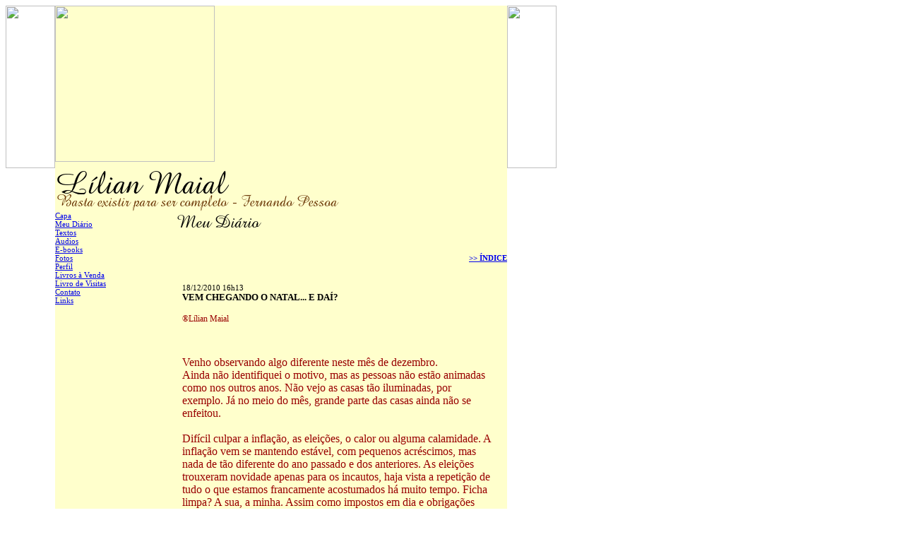

--- FILE ---
content_type: text/html; charset=UTF-8
request_url: https://lilianmaial.com/blog.php/details.asp?pag=9&JobId=1966%2527%255B0%255D
body_size: 12631
content:
<!DOCTYPE html PUBLIC "-//W3C//DTD XHTML 1.0 Transitional//EN" "http://www.w3.org/TR/xhtml1/DTD/xhtml1-transitional.dtd">
<html xmlns="http://www.w3.org/1999/xhtml">
<head>
<title>Lílian Maial</title>
<meta name="robots" content="noarchive" />
<script type="text/javascript" src="/scripts/licenseman.js"></script>
<meta http-equiv="Content-Type" content="text/html; charset=utf-8" />
<link href="/comum.css?b1bac679b6" rel="stylesheet" type="text/css" />
<link href="/temas/28/estilo.css?3" rel="stylesheet" type="text/css" />
<script src="/scripts/popup.js" type="text/javascript"></script>
</head>

<body>

<table id="geral" border="0" cellpadding="0" cellspacing="0">
  <tr>
    <td width="50" valign="top" style="background:url(/temas/28/imagens/7.jpg)"><img src="/temas/28/imagens/1.jpg" width="70" height="230" /></td>
    <td width="640" valign="top" bgcolor="#FFFFCC">
      <img id="flor" src="/temas/28/imagens/girassol.jpg" width="226" height="221" />
      <div id="bordacima">&nbsp;</div>
      <h1><img class="seimtx transparent" src="/i/3111/OjNkCt0hNK5xpEM4XM47DQ.png" alt="Lílian Maial" style="border:0; width:251px; height:34px"  /></h1>
      <h2><img class="seimtx transparent" src="/i/3111/-zTbruwwXtGBf0_5QVJTKg.png" alt="Basta existir para ser completo - Fernando Pessoa" style="border:0; width:406px; height:24px"  /></h2>
      <table width="640"  border="0" cellspacing="0" cellpadding="0">
        <tr valign="top">
          <td width="170">
          	<div id="menu">
        		              		<div class="menu-item"><a href="/">Capa</a></div>
        		              		<div class="menu-item"><a href="/blog.php">Meu Diário</a></div>
        		              		<div class="menu-item"><a href="/publicacoes.php">Textos</a></div>
        		              		<div class="menu-item"><a href="/audios.php">Áudios</a></div>
        		              		<div class="menu-item"><a href="/ebooks.php">E-books</a></div>
        		              		<div class="menu-item"><a href="/albuns.php">Fotos</a></div>
        		              		<div class="menu-item"><a href="/perfil.php">Perfil</a></div>
        		              		<div class="menu-item"><a href="/livros.php">Livros à Venda</a></div>
        		              		<div class="menu-item"><a href="/livrovisitas.php">Livro de Visitas</a></div>
        		              		<div class="menu-item"><a href="/contato.php">Contato</a></div>
        		              		<div class="menu-item"><a href="/links.php">Links</a></div>
        		            </div>
            
          </td>
          <td>
          	<div id="secao"><img class="seimtx transparent" src="/i/3111/qnjJHNa2jKtVoFjSQ_Kyxg.png" alt="Meu Diário" style="border:0; width:126px; height:30px"  /></div>
			<div id="conteudo"><div id="bloglnkindice"><a href="blog_indice.php"> &gt;&gt; ÍNDICE</a></div>

<script type="text/javascript" src="//rl.art.br/scripts/Counter.js"></script>


	<div id="blk1">

	
	<div class="blogvisbloco">
		<div class="blogvisdata">18/12/2010 16h13</div>
		<div class="content-title blogvistitulo">VEM CHEGANDO O NATAL...   E DAÍ?</div>
		<div class="blogvistexto"><span style="color: #990000"><font face="Calibri">&reg;L&iacute;lian Maial<br />
<br />
</font><br />
&nbsp;<br />
<span style="font-size: 16px"><font face="Calibri">Venho observando algo diferente neste m&ecirc;s de dezembro. <br />
Ainda n&atilde;o identifiquei o motivo, mas as pessoas n&atilde;o est&atilde;o animadas como nos outros anos. N&atilde;o vejo as casas t&atilde;o iluminadas, por exemplo. J&aacute; no meio do m&ecirc;s, grande parte das casas ainda n&atilde;o se enfeitou. <br />
</font><br />
<font face="Calibri">Dif&iacute;cil culpar a infla&ccedil;&atilde;o, as elei&ccedil;&otilde;es, o calor ou alguma calamidade. A infla&ccedil;&atilde;o vem se mantendo est&aacute;vel, com pequenos acr&eacute;scimos, mas nada de t&atilde;o diferente do ano passado e dos anteriores. As elei&ccedil;&otilde;es trouxeram novidade apenas para os incautos, haja vista a repeti&ccedil;&atilde;o de tudo o que estamos francamente acostumados h&aacute; muito tempo. Ficha limpa? A sua, a minha. Assim como impostos em dia e obriga&ccedil;&otilde;es civis. N&atilde;o, n&atilde;o &eacute; isso! O calor, por sua vez, est&aacute; at&eacute; mais brando que em anos anteriores. E nenhuma calamidade assolou o carioca. <br />
</font><br />
<font face="Calibri">Ent&atilde;o qual a raz&atilde;o desse aparente descaso (ou seria cansa&ccedil;o?) que tomou conta das pessoas neste m&ecirc;s? Inexplic&aacute;vel. <br />
</font><br />
<font face="Calibri">Seria saudade do Presidente Lula, que est&aacute; deixando o cargo? Seria precau&ccedil;&atilde;o com a assun&ccedil;&atilde;o da Presidenta Dilma? <br />
<br />
Ou seria a constata&ccedil;&atilde;o da impunidade dos grandes e verdadeiros criminosos? Talvez os aumentos dos pol&iacute;ticos na calada da noite, sem que houvesse o mesmo para as profiss&otilde;es fundamentais para os servi&ccedil;os p&uacute;blicos? <br />
<br />
Quem sabe a descoberta que v&aacute;rios dos comandantes do pa&iacute;s estariam interessados apenas em se locupletar, deixando as reivindica&ccedil;&otilde;es do povo &agrave; deriva?<br />
</font><br />
<font face="Calibri">N&atilde;o tenho as respostas, mas percebo que tudo isso junto vai trazendo uma letargia, que se manifesta na falta de &acirc;nimo para comemorar uma data que deveria simbolizar o renascimento, a esperan&ccedil;a e os princ&iacute;pios &eacute;ticos e morais mais elevados.<br />
</font><br />
<font face="Calibri">Mas como falar de princ&iacute;pios &eacute;ticos e morais no pa&iacute;s dos que <i>&ldquo;gostam de levar vantagem em tudo?&rdquo; <br />
</i></font><br />
<font face="Calibri">Como falar em irmandade numa popula&ccedil;&atilde;o castigada por impostos e taxa&ccedil;&otilde;es que impedem um m&iacute;nimo de lazer e dignidade?<br />
</font><br />
<font face="Calibri">Imposs&iacute;vel se estimular fraternidade em quem n&atilde;o tem futuro.<br />
</font><br />
<font face="Calibri">Ainda n&atilde;o sei as respostas, por&eacute;m, a sensa&ccedil;&atilde;o me incomoda profundamente, pois traz &agrave; tona os sentimentos de perda, de fracasso e de saudade de um passado n&atilde;o t&atilde;o distante, mas que n&atilde;o retornar&aacute;.<br />
</font><br />
<font face="Calibri">Por isso, acabei de montar a minha &aacute;rvore bem colorida e iluminada, enfeitei minha casa com o esp&iacute;rito de amor daquele menino milenar, e separei ingredientes fundamentais para a minha ceia, como: carinho, esperan&ccedil;a, amor, lembran&ccedil;as, alegria, sorrisos e poesia!<br />
</font><br />
<font face="Calibri">FELIZ NATAL!</font><br />
&nbsp;<br />
<font face="Calibri">***********</font><br />
</span></span></div>
		<br />
		<div class="blogviscoment">Publicado por <strong>Lílian Maial</strong> em 18/12/2010 às 16h13</div>

				<div class="blklicenca"><!--Creative Commons License--><div class="cc-license"><a rel="license" target="_blank" href="http://creativecommons.org/licenses/by-nc-nd/2.5/br/"><img alt="Licença Creative Commons" width="88" height="31" src="//rl.art.br/imagens/creative-commons/by-nc-nd.png"><span class="cc-license-txt">Esta obra est&aacute; licenciada com uma Licen&ccedil;a Creative Commons. Voc&ecirc; pode copiar, distribuir, exibir, executar, desde que seja dado cr&eacute;dito ao autor original<i>(cite o nome do autor e o link para o site &amp;quot;www.lilianmaial.com&amp;quot;)</i>. Voc&ecirc; n&atilde;o pode fazer uso comercial desta obra. Voc&ecirc; n&atilde;o pode criar obras derivadas.</span></a></div><!--/Creative Commons License--></div>
		
		<div id="share-buttons"><div class="share-buttons-wrapper"><div class="share-button-wrapper"><div class="fb-share-button"
     data-href="/blog.php?idb=25843"     data-type="button_count"></div>
</div><div class="share-button-wrapper"><a href="https://twitter.com/share" class="twitter-share-button" data-lang="pt"
     data-count="horizontal"      data-url="https://lilianmaial.com/blog.php?idb=25843" ></a></div><div class="share-button-wrapper"><a class="share-button share-button-whatsapp" target="_blank" rel="nofollow" href="https://api.whatsapp.com/send?text=https%3A%2F%2Flilianmaial.com%2Fblog.php%3Fidb%3D25843">
    <img src="/imagens/whatsapp.svg">
    <span class="label">Compartilhar</span>
</a></div><div class="share-button-wrapper"><a class="share-button share-button-email" href="javascript:popup('/indicar/indicar.php?ref=blog&idref=25843',400,430)">
    <img src="/imagens/email.svg">
    <span class="label">E-mail</span>
</a></div></div></div>

				<div class="lnkcomente">
			<a href="#" onclick="popup('/comentarios.php?subjectType=2&subjectId=25843', 480, 400, 1); return false;">Comentar / Ver comentários</a>
		</div>
		
	</div>

	<div class=divisor>&nbsp;</div>
	<script type="text/javascript">RL.Counter.count('blog',25843)</script>

	</div>


	<div id="blk2">

	
	<div class="blogvisbloco">
		<div class="blogvisdata">11/11/2010 21h15</div>
		<div class="content-title blogvistitulo">ESTAMOS ENVELHECENDO</div>
		<div class="blogvistexto"><span style="color: #333399"><span style="font-family: Franklin Gothic Medium"><span gothic="" franklin="">&reg;L&iacute;lian Maial<br />
&nbsp;<br />
&nbsp;<br />
</span><span><span gothic="" franklin="">Fa&ccedil;o parte de um grupo de amigas dos tempos de col&eacute;gio, que celebrou um reencontro depois de muitos anos sem not&iacute;cias umas das outras. Trocamos e-mails, opini&otilde;es, experi&ecirc;ncias e afetos. Rola um carinho muito grande e, eventualmente, quando entra alguma nova/antiga amiga, h&aacute; toda uma expectativa quanto ao primeiro encontro nesse reencontro.<br />
<br />
Hoje, uma delas &ndash; que curiosamente faz anivers&aacute;rio &ndash; colocou, em resposta &agrave;s felicita&ccedil;&otilde;es pela passagem do natal&iacute;cio, uma observa&ccedil;&atilde;o que me deixou pensativa, uma vez que estamos todas na mesma faixa et&aacute;ria e, por conseguinte, amealhando as mesmas alegrias e afli&ccedil;&otilde;es. Ela estava receosa de nos decepcionar, num pr&oacute;ximo encontro, e comentou que, embora tivesse vivido em diferentes lugares, alguns bem ex&oacute;ticos, e&nbsp;tido a coragem de deixar um bom emprego para se aventurar novamente na vida acad&ecirc;mica, estava&nbsp;evidente que j&aacute; estava &ldquo;passadinha&rdquo; para um bom emprego quando a&nbsp;aventura terminasse. Comentou da inseguran&ccedil;a e do&nbsp;medo de n&atilde;o vir a ter uma vida que valesse a pena ser vivida.<br />
<br />
Naturalmente, diante de um relato t&atilde;o pungente, choveram mensagens de otimismo, de incentivo e de conforto. Fiquei martelando uma id&eacute;ia: existe alguma vida que n&atilde;o valha a pena ser vivida?<br />
<br />
Pesquei umas cita&ccedil;&otilde;es sobre o envelhecimento, mas houve uma frase, em especial, que me mostrou algo que sempre soube<i>: t</i><strong><i><span>udo, ent&atilde;o, vai depender dos poemas que est&atilde;o guardados na alma.</span></i></strong>Tratava-se da men&ccedil;&atilde;o do evangelista Jo&atilde;o<i>: &ldquo;... e o Poema se faz carne&rdquo;. <br />
</i><br />
Mas &eacute; t&atilde;o dif&iacute;cil, no dia-a-dia, fazer poesia! A&iacute; vem o Rubem Alves e me diz que &ldquo;A alma &eacute; guerreira: <strong><i>Pugno, ergo sum</i></strong><strong> &ndash; luto, logo existo</strong>.&rdquo;<br />
E &eacute; exatamente isto: a luta! O que mant&eacute;m a juventude da alma &eacute; a luta! Quando uma pessoa desiste de lutar, tenha a idade que tiver, ela envelhece; na verdade, fenece, como uma flor. Em todos os dias &eacute; necess&aacute;rio que se ven&ccedil;a os desafios. <br />
<br />
Quando se &eacute; crian&ccedil;a e adolescente, a batalha &eacute; pelas notas, pela aprova&ccedil;&atilde;o na escola, na faculdade. Mais tarde, por um lugar ao sol, um emprego, constituir fam&iacute;lia, encontrar o par ideal. Depois, a preocupa&ccedil;&atilde;o com os filhos, sua cria&ccedil;&atilde;o, sua forma&ccedil;&atilde;o, sua partida de casa, para formarem as fam&iacute;lias deles. Vem a preocupa&ccedil;&atilde;o com os pais, j&aacute; idosos, at&eacute; sua partida. A inseguran&ccedil;a da conviv&ecirc;ncia com o sil&ecirc;ncio, com o eco da pr&oacute;pria voz, muitas vezes as separa&ccedil;&otilde;es, o fim de casamentos, aliados &agrave;s mudan&ccedil;as org&acirc;nicas que acompanham a inevit&aacute;vel e ultrapassada menopausa (<i>d&eacute;mod&eacute;</i>, mesmo). <br />
<br />
Nossa! Como somos guerreiras! Como somos fortes e determinadas, em nossa feminilidade, maternidade e espiritualidade! Estudar, crescer, casar, ter uma carreira, isso &eacute; f&aacute;cil para qualquer um. Mas fazer tudo isso e ainda ser o motor da fam&iacute;lia, o ponto de equil&iacute;brio, o jeito para tudo, mais ainda, viver o poema...&nbsp;Uau! Estou admirada comigo mesma da nossa capacidade de poetizar a vida!<br />
&nbsp;<br />
Minha amiga, o que posso lhe dizer? Sim, envelhecemos. &Eacute; uma verdade inexor&aacute;vel. &Eacute; uma droga! Uma l&aacute;stima n&atilde;o ter mais o mesmo contorno dos 20 anos, ter de disfar&ccedil;ar o indisfar&ccedil;&aacute;vel, conviver com os animais e frutas do tempo: p&eacute;s-de-galinha, papada de pelicano, perna de casca de laranja, barriga de vaca, cabelo de palha de milho, ufa! Mas, pense bem, sab&iacute;amos disso desde a assinatura do contrato da vida. O cart&oacute;rio do destino reconheceu firma e tudo! N&atilde;o tem como tentar mudar depois. Nascemos e, ent&atilde;o, concordamos com tudo isso. E vivemos, n&atilde;o vivemos? N&atilde;o tivemos todos os benef&iacute;cios dos 5 anos, dos 10 anos, dos 15, dos 20, 30, 40? At&eacute; que d&aacute; pra driblar aqui e ali, mas, de maneira geral, n&atilde;o tem volta...&nbsp;<br />
<br />
Agora, &eacute; bobagem retroceder. O neg&oacute;cio &eacute; ir adiante e descobrir o que ainda h&aacute; por vir. Qual a aventura de amanh&atilde;? Qual o desafio que a guerreira vai enfrentar, dessa vez? <strong>Luto, logo existo. </strong><span>Isso n&atilde;o quer calar dentro de mim. <br />
</span><br />
<span>Quando eu bem imaginava que me aposentaria e teria uma vida calma, junto &agrave; fam&iacute;lia, numa casinha de campo ou de praia, de repente, a essa altura do campeonato, me vi precisando arranjar mais um emprego, por conta de um div&oacute;rcio tardio e por ter que cuidar de minha m&atilde;e, que, independente que sempre foi, nunca imaginou que fosse algum dia precisar de mim. A grana n&atilde;o dava, tive que ir &agrave; luta, me virar! Lutar, amiga, lutar!<br />
</span><br />
<span>&Eacute;, a vida d&aacute; voltas e mais voltas, e nos envolve, emaranha, deixa tudo de ponta-cabe&ccedil;a, da noite para o dia. As certezas s&atilde;o t&atilde;o incertas, quanto os amanheceres (essa eu inventei agora). E &eacute; maravilhoso que seja assim,n&atilde;o? J&aacute; pensou ter a certeza da vida formatadinha? O fim chegando e voc&ecirc; parada, esperando?<br />
</span><br />
<span>Ent&atilde;o, minha amiga &ndash; que essa cr&ocirc;nica &eacute; pra voc&ecirc; &ndash; &eacute; arrega&ccedil;ar as mangas, sem vergonha do estado do bra&ccedil;o, porque esses bra&ccedil;os s&atilde;o fortes e sustentariam pilares, se preciso fosse. Vamos &agrave; luta, porque existimos. Vamos &agrave; luta, porque estamos todas no mesmo barco. Vamos &agrave; luta, porque juntas o fardo &eacute; menor e &eacute; comum a todas, e nos torna mais &iacute;ntimas do que nunca. Vamos &agrave; luta, porque &eacute; da nossa natureza. Porque somos a &uacute;nica raz&atilde;o de merecer a vit&oacute;ria.<br />
</span><br />
<span>Estamos envelhecendo, &eacute; certo, como &eacute; certo que em algum dia n&atilde;o estaremos mais por aqui. E o que &eacute; que marca a exist&ecirc;ncia de uma pessoa: as facilidades ou as lutas que teve de vencer? Os &iacute;cones mundiais s&atilde;o famosos por seus feitos, por suas lutas e conquistas e, geralmente, j&aacute; na terceira idade. Ent&atilde;o, vamos aproveitar bem a segunda idade e, como Scarlett O&rsquo;Hara, de &ldquo;E o Vento Levou...&rdquo;: <i>vamos pensar nisso amanh&atilde;.</i></span><br />
&nbsp;<br />
<span>Beijo da amiga,</span><br />
&nbsp;<br />
</span><span>L&iacute;lian Maial</span><br />
&nbsp;<br />
</span></span></span><span style="font-family: Franklin Gothic Medium"><span>&nbsp;<br />
</span></span></div>
		<br />
		<div class="blogviscoment">Publicado por <strong>Lílian Maial</strong> em 11/11/2010 às 21h15</div>

				<div class="blklicenca"><!--Creative Commons License--><div class="cc-license"><a rel="license" target="_blank" href="http://creativecommons.org/licenses/by-nc-nd/2.5/br/"><img alt="Licença Creative Commons" width="88" height="31" src="//rl.art.br/imagens/creative-commons/by-nc-nd.png"><span class="cc-license-txt">Esta obra est&aacute; licenciada com uma Licen&ccedil;a Creative Commons. Voc&ecirc; pode copiar, distribuir, exibir, executar, desde que seja dado cr&eacute;dito ao autor original<i>(cite o nome do autor e o link para o site &amp;quot;www.lilianmaial.com&amp;quot;)</i>. Voc&ecirc; n&atilde;o pode fazer uso comercial desta obra. Voc&ecirc; n&atilde;o pode criar obras derivadas.</span></a></div><!--/Creative Commons License--></div>
		
		<div id="share-buttons"><div class="share-buttons-wrapper"><div class="share-button-wrapper"><div class="fb-share-button"
     data-href="/blog.php?idb=25337"     data-type="button_count"></div>
</div><div class="share-button-wrapper"><a href="https://twitter.com/share" class="twitter-share-button" data-lang="pt"
     data-count="horizontal"      data-url="https://lilianmaial.com/blog.php?idb=25337" ></a></div><div class="share-button-wrapper"><a class="share-button share-button-whatsapp" target="_blank" rel="nofollow" href="https://api.whatsapp.com/send?text=https%3A%2F%2Flilianmaial.com%2Fblog.php%3Fidb%3D25337">
    <img src="/imagens/whatsapp.svg">
    <span class="label">Compartilhar</span>
</a></div><div class="share-button-wrapper"><a class="share-button share-button-email" href="javascript:popup('/indicar/indicar.php?ref=blog&idref=25337',400,430)">
    <img src="/imagens/email.svg">
    <span class="label">E-mail</span>
</a></div></div></div>

				<div class="lnkcomente">
			<a href="#" onclick="popup('/comentarios.php?subjectType=2&subjectId=25337', 480, 400, 1); return false;">Comentar / Ver comentários</a>
		</div>
		
	</div>

	<div class=divisor>&nbsp;</div>
	<script type="text/javascript">RL.Counter.count('blog',25337)</script>

	</div>


	<div id="blk3">

	
	<div class="blogvisbloco">
		<div class="blogvisdata">09/11/2010 20h59</div>
		<div class="content-title blogvistitulo">REINAÇÕES E PIRAÇÕES</div>
		<div class="blogvistexto"><span style="color: #000080"><b><span style="line-height: 115%; font-size: 18pt"><font face="Calibri">REINA&Ccedil;&Otilde;ES E PIRA&Ccedil;&Otilde;ES </font></span></b><br />
<font face="Calibri">&reg;L&iacute;lian Maial<br />
<br />
</font></span><br />
&nbsp;<br />
<span style="color: #000080"><span style="font-size: 16px"><font face="Calibri">N&atilde;o poderia deixar de escrever alguma nota acerca da den&uacute;ncia da Secretaria de Promo&ccedil;&atilde;o de Igualdade Racial sobre o livro <i>&ldquo;Ca&ccedil;adas de Pedrinho&rdquo;</i>, de Monteiro Lobato, um dos maiores autores de literatura infantil brasileira, de que teria um cunho racista. </font><br />
<font face="Calibri">Precisamos avaliar com muito cuidado esse tipo de coisa, aqui no Brasil, para n&atilde;o se criar um clima de rivalidade e instigar atitudes mais apaixonadas. <br />
</font><br />
<font face="Calibri">O Conselho Nacional de Educa&ccedil;&atilde;o (CNE) deu parecer favor&aacute;vel &agrave; den&uacute;ncia e, segundo a Secretaria de Alfabetiza&ccedil;&atilde;o e Diversidade do MEC, a obra s&oacute; deve ser usada &quot;quando o professor tiver a compreens&atilde;o dos processos hist&oacute;ricos que geram o racismo no Brasil&quot;. &nbsp;Ora, ser&aacute; que o MEC n&atilde;o confia nos professores que credita?<br />
</font><br />
<font face="Calibri">O livro j&aacute; foi distribu&iacute;do pelo pr&oacute;prio MEC a col&eacute;gios de ensino fundamental pelo Programa Nacional de Biblioteca na Escola (PNBE)!</font><br />
<font face="Calibri">Publicado em 1933, o livro narra as aventuras da turma do <i>S&iacute;tio do Pica-pau Amarelo</i> em busca de uma on&ccedil;a-pintada. Conforme o parecer do CNE, o racismo estaria na abordagem da personagem &ldquo;Tia Nast&aacute;cia&rdquo;. Um dos trechos que sustenta a argumenta&ccedil;&atilde;o do CNE diz: &quot;Tia Nast&aacute;cia, esquecida dos seus numerosos reumatismos, trepou, que nem uma macaca de carv&atilde;o&quot;. Outro diz: N&atilde;o &eacute; a toa que macacos se parecem tanto com os homens. S&oacute; &ldquo;dizem bobagens.&rdquo; <br />
</font></span><br />
</span><span style="font-size: 16px"><span style="color: #000080"><font face="Calibri">Para a autora do parecer - Nilma Lino Gomes - professora da Universidade Federal de Minas Gerais (UFMG), o livro deve ser banido das escolas ou s&oacute; poder&aacute; ser adotado caso a obra seja acompanhada de nota sobre os &quot;estudos atuais e cr&iacute;ticos que discutam a presen&ccedil;a de estere&oacute;tipos raciais na literatura&quot;. Muito barulho...<br />
</font><br />
<font face="Calibri">Naturalmente, qualquer pessoa afro descendente pode se sentir magoada, se apontada como macaco, carv&atilde;o, urubu ou qualquer men&ccedil;&atilde;o pejorativa de sua cor. Contudo, h&aacute; que se entender que o livro foi escrito num contexto completamente diferente do de agora, e que tal situa&ccedil;&atilde;o fica clara na leitura contextualizada do livro.<br />
</font><br />
<font face="Calibri">Se f&ocirc;ssemos censurar a leitura de todos os livros que ferissem minorias, n&atilde;o se poderia conhecer a Hist&oacute;ria! Livros sobre judeus, mu&ccedil;ulmanos, &iacute;ndios, ateus, evang&eacute;licos, orientais, todos seriam banidos. N&atilde;o se poderia estudar a Alemanha nazista, por exemplo, em sala de aula! <br />
</font><br />
<font face="Calibri">Entendo que o racismo de qualquer esp&eacute;cie n&atilde;o tem cabimento, &eacute; um absurdo, mas precisamos tomar cuidado para n&atilde;o levarmos a coisa a extremos perigosos, a atitudes revanchistas e separatistas, que s&oacute; poriam a perder todos os avan&ccedil;os sociais e legislativos que a popula&ccedil;&atilde;o, como um todo, vem alcan&ccedil;ando, a duras penas, ao longo dos anos. <br />
</font><br />
<font face="Calibri">O retorno de qualquer tipo de censura fere a democracia e atropela obras atemporais, como esta. Seria um retrocesso! E pior desigualdade &eacute; ainda termos milhares de crian&ccedil;as sem acesso a obras liter&aacute;rias do n&iacute;vel das de Monteiro Lobato. </font><br />
<font face="Calibri"><br />
Censurar Monteiro Lobato &eacute; como censurar nossa cultura, &eacute; como censurar Macuna&iacute;ma, Saci Perer&ecirc; e tantos outros personagens riqu&iacute;ssimos do nosso rinc&atilde;o. <br />
</font><br />
<font face="Calibri">Enquanto esses representantes pensam em censurar Monteiro Lobato e todo o seu mundo de fantasia genuinamente brasileira, vemos nossos filhos serem massacrados por uma m&iacute;dia norte-americana recheada de viol&ecirc;ncia, pornografia, palavras de baixo cal&atilde;o, transformando crian&ccedil;as brasileiras em escravos est&uacute;pidos da telinha, tenham a cor ou o credo que tiverem.<br />
</font><br />
<font face="Calibri">N&atilde;o podemos permitir que afastem nossos filhos cada vez mais da inoc&ecirc;ncia, da dec&ecirc;ncia, do conhecimento, da literatura e do ensino de qualidade. Nossas escolas, ao contr&aacute;rio, deveriam introduzir toda a cole&ccedil;&atilde;o do Lobato no ensino fundamental, para que nossas crian&ccedil;as pudessem brincar no <i>Reino das &Aacute;guas Claras</i> e se sentirem acalentadas pelos conselhos de <i>Dona Benta</i> e as reprimendas de <i>Tia Nast&aacute;cia</i>. <br />
<br />
Nossos Pedrinhos e Narizinhos merecem e agradecem.</font><br />
&nbsp;<br />
<font face="Calibri">***************</font><br />
</span></span></div>
		<br />
		<div class="blogviscoment">Publicado por <strong>Lílian Maial</strong> em 09/11/2010 às 20h59</div>

				<div class="blklicenca"><!--Creative Commons License--><div class="cc-license"><a rel="license" target="_blank" href="http://creativecommons.org/licenses/by-nc-nd/2.5/br/"><img alt="Licença Creative Commons" width="88" height="31" src="//rl.art.br/imagens/creative-commons/by-nc-nd.png"><span class="cc-license-txt">Esta obra est&aacute; licenciada com uma Licen&ccedil;a Creative Commons. Voc&ecirc; pode copiar, distribuir, exibir, executar, desde que seja dado cr&eacute;dito ao autor original<i>(cite o nome do autor e o link para o site &amp;quot;www.lilianmaial.com&amp;quot;)</i>. Voc&ecirc; n&atilde;o pode fazer uso comercial desta obra. Voc&ecirc; n&atilde;o pode criar obras derivadas.</span></a></div><!--/Creative Commons License--></div>
		
		<div id="share-buttons"><div class="share-buttons-wrapper"><div class="share-button-wrapper"><div class="fb-share-button"
     data-href="/blog.php?idb=25306"     data-type="button_count"></div>
</div><div class="share-button-wrapper"><a href="https://twitter.com/share" class="twitter-share-button" data-lang="pt"
     data-count="horizontal"      data-url="https://lilianmaial.com/blog.php?idb=25306" ></a></div><div class="share-button-wrapper"><a class="share-button share-button-whatsapp" target="_blank" rel="nofollow" href="https://api.whatsapp.com/send?text=https%3A%2F%2Flilianmaial.com%2Fblog.php%3Fidb%3D25306">
    <img src="/imagens/whatsapp.svg">
    <span class="label">Compartilhar</span>
</a></div><div class="share-button-wrapper"><a class="share-button share-button-email" href="javascript:popup('/indicar/indicar.php?ref=blog&idref=25306',400,430)">
    <img src="/imagens/email.svg">
    <span class="label">E-mail</span>
</a></div></div></div>

				<div class="lnkcomente">
			<a href="#" onclick="popup('/comentarios.php?subjectType=2&subjectId=25306', 480, 400, 1); return false;">Comentar / Ver comentários</a>
		</div>
		
	</div>

	<div class=divisor>&nbsp;</div>
	<script type="text/javascript">RL.Counter.count('blog',25306)</script>

	</div>


	<div id="blk4">

	
	<div class="blogvisbloco">
		<div class="blogvisdata">01/11/2010 01h24</div>
		<div class="content-title blogvistitulo">MINHA PRESIDENTA</div>
		<div class="blogvistexto"><div style="text-align: left"><span style="color: #cc99ff"><span style="font-size: 30px"><span style="font-family: Franklin Gothic Medium">MINHA PRESIDENTA <br />
</span></span><span style="font-family: Franklin Gothic Medium"><font size="2">&reg;L&iacute;lian Maial <br />
<br />
</font></span></span><span style="color: #ff99cc"><span style="font-family: Franklin Gothic Medium"><font size="2"><br />
</font></span><span style="color: #cc99ff"><span style="font-family: Franklin Gothic Medium"><font size="2"><br />
Hoje o Brasil elegeu, pela primeira vez, uma mulher para dirigir o pa&iacute;s por, pelo menos, quatro anos. Isto &eacute; incr&iacute;vel! Se pensarmos no quanto nosso pa&iacute;s est&aacute; atrasado, em termos de valoriza&ccedil;&atilde;o da mulher, tanto no desrespeito &agrave; isonomia salarial, quanto na viol&ecirc;ncia (dom&eacute;stica ou n&atilde;o) e no preparo da vida, j&aacute; &eacute; uma vit&oacute;ria, um avan&ccedil;o! <br />
<br />
Nosso pa&iacute;s &eacute; uma na&ccedil;&atilde;o inigual&aacute;vel! Viemos de uma ditadura ferrenha, passamos um per&iacute;odo de transi&ccedil;&atilde;o e tivemos um presidente oper&aacute;rio, e ainda reeleito pelo povo! Agora &ndash; pasmem &ndash; uma mulher! Que avan&ccedil;o, gente! <br />
<br />
Confesso que n&atilde;o votei na Dilma no primeiro turno; meu voto foi para o Pl&iacute;nio, cuja plataforma de governo me pareceu a mais condizente com meus pontos de vista. Por&eacute;m, no segundo turno, acompanhei a caminhada de Dilma, apesar de todos os boatos e maledic&ecirc;ncia - artif&iacute;cios comuns de advers&aacute;rios e correligion&aacute;rios em campanha &ndash; e percebi nessa mulher uma garra impressionante! No momento em que muita gente baquearia, ao saber-se portadora de uma neoplasia, ela driblou a doen&ccedil;a, deu a volta por cima e abra&ccedil;ou a tarefa de cuidar de uma na&ccedil;&atilde;o, como toda mulher de cuidar de sua cria. S&oacute; por isso, ela j&aacute; mereceu meu voto. No entanto, al&eacute;m disso, ela foi a escolhida do meu presidente atual, para suced&ecirc;-lo. <br />
<br />
Meu presidente &eacute; um l&iacute;der, conhece os caminhos do desalento, o sofrimento dos filhos da p&aacute;tria, a fome de justi&ccedil;a e oportunidades. Ele trabalhou para elevar o pa&iacute;s aqui e l&aacute; fora, e mudou, para melhor, a vida de muita gente. E ele a escolheu. <br />
<br />
N&atilde;o sou inocente ou tola, a ponto de n&atilde;o saber o que se passou nos bastidores, todos os esc&acirc;ndalos envolvendo o partido (embora tamb&eacute;m outros), e elementos alvos da imprensa marrom ou n&atilde;o. Por&eacute;m, com ela, existe a promessa de combate &aacute;rduo &agrave; corrup&ccedil;&atilde;o, e cabe a n&oacute;s &ndash; povo &ndash; cobrar tais atitudes. <br />
<br />
A popula&ccedil;&atilde;o se dividiu, por conta de muito sensacionalismo envolvendo elementos do governo, mas isso n&atilde;o pode desmerecer tudo de bom que esse governo alcan&ccedil;ou. Temos, sim, que brigar para que n&atilde;o volte a se repetir, e que os rumos tra&ccedil;ados pelo governo atual n&atilde;o se percam. <br />
<br />
Dilma est&aacute; eleita. Portanto, celebremos a liberdade, a paz e, principalmente, a uni&atilde;o. &Eacute; atrav&eacute;s dessa integra&ccedil;&atilde;o que conseguiremos apoiar nossa presidenta, que a ajudaremos a brilhar mais ainda, a atravessar o mar de dificuldades que toda mulher j&aacute; est&aacute; acostumada a enfrentar, e que devemos diuturnamente combater, para que as futuras gera&ccedil;&otilde;es entendam que somos iguais, que em nosso pa&iacute;s n&atilde;o cabem diferen&ccedil;as de sexo, credo, cor, poder aquisitivo. <br />
<br />
N&atilde;o &eacute; mais momento de torcer narizes, de incentivar derrotas, de achincalhar, de guardar rancores. Agora &eacute; hora de simpatizar com a irmandade, desejar que tudo d&ecirc; certo, que o Brasil siga dando certo! <br />
&Eacute; hora de refletir no que podemos fazer por ele, por nosso pa&iacute;s, afinal, somos todos cidad&atilde;os brasileiros. <br />
<br />
Amanh&atilde; despertaremos com uma certeza extra&iacute;da das urnas. Mais da metade do povo brasileiro quis assim. &Eacute; a nossa vez. Sendo ou n&atilde;o do mesmo partido, mostremos que &eacute; vermelho o sangue, mas que o c&eacute;u &eacute; azul, a mata &eacute; verde, o ouro &eacute; amarelo e a alma &eacute; linda! Somos todos filhos da Natureza. Todos irm&atilde;os. Todos gente. E todos acordamos hoje iguais a ontem, e acordaremos iguaizinhos amanh&atilde;. <br />
<br />
Lula deixar&aacute; saudade. Fez um governo para o povo, e n&atilde;o para alguns. Mudou a cara do Brasil no exterior. Foi tudo isso sendo ele mesmo: simples, brincalh&atilde;o, feliz. E Dilma &eacute; sua amiga, sua escolhida para dar continuidade ao seu trabalho. <br />
<br />
Dilma n&atilde;o &eacute; e nem nunca foi terrorista. Ela lutou pela liberdade, em tempos de ditadura, aos 18 anos, como podia e como foi guiada. Uma menina, ainda, quando foi torturada. Hoje &eacute; a presidenta. Agora &eacute; fato. Vamos respeitar a vontade do povo e ajud&aacute;-la a fazer deste o melhor e mais justo pa&iacute;s de todo o mundo. <br />
<br />
*********** </font><br />
</span></span></span></div></div>
		<br />
		<div class="blogviscoment">Publicado por <strong>Lílian Maial</strong> em 01/11/2010 às 01h24</div>

				<div class="blklicenca"><!--Creative Commons License--><div class="cc-license"><a rel="license" target="_blank" href="http://creativecommons.org/licenses/by-nc-nd/2.5/br/"><img alt="Licença Creative Commons" width="88" height="31" src="//rl.art.br/imagens/creative-commons/by-nc-nd.png"><span class="cc-license-txt">Esta obra est&aacute; licenciada com uma Licen&ccedil;a Creative Commons. Voc&ecirc; pode copiar, distribuir, exibir, executar, desde que seja dado cr&eacute;dito ao autor original<i>(cite o nome do autor e o link para o site &amp;quot;www.lilianmaial.com&amp;quot;)</i>. Voc&ecirc; n&atilde;o pode fazer uso comercial desta obra. Voc&ecirc; n&atilde;o pode criar obras derivadas.</span></a></div><!--/Creative Commons License--></div>
		
		<div id="share-buttons"><div class="share-buttons-wrapper"><div class="share-button-wrapper"><div class="fb-share-button"
     data-href="/blog.php?idb=25202"     data-type="button_count"></div>
</div><div class="share-button-wrapper"><a href="https://twitter.com/share" class="twitter-share-button" data-lang="pt"
     data-count="horizontal"      data-url="https://lilianmaial.com/blog.php?idb=25202" ></a></div><div class="share-button-wrapper"><a class="share-button share-button-whatsapp" target="_blank" rel="nofollow" href="https://api.whatsapp.com/send?text=https%3A%2F%2Flilianmaial.com%2Fblog.php%3Fidb%3D25202">
    <img src="/imagens/whatsapp.svg">
    <span class="label">Compartilhar</span>
</a></div><div class="share-button-wrapper"><a class="share-button share-button-email" href="javascript:popup('/indicar/indicar.php?ref=blog&idref=25202',400,430)">
    <img src="/imagens/email.svg">
    <span class="label">E-mail</span>
</a></div></div></div>

				<div class="lnkcomente">
			<a href="#" onclick="popup('/comentarios.php?subjectType=2&subjectId=25202', 480, 400, 1); return false;">Comentar / Ver comentários</a>
		</div>
		
	</div>

	<div class=divisor>&nbsp;</div>
	<script type="text/javascript">RL.Counter.count('blog',25202)</script>

	</div>


	<div id="blk5">

	
	<div class="blogvisbloco">
		<div class="blogvisdata">23/10/2010 20h48</div>
		<div class="content-title blogvistitulo">TRUPE DE ELITE</div>
		<div class="blogvistexto"><b><span style="font-size: 18pt"><font face="Calibri">TRUPE DE ELITE</font></span></b><br />
<font face="Calibri">&reg;L&iacute;lian Maial</font><br />
&nbsp;<br />
<br />
&nbsp;<br />
<span style="font-size: 16px"><font face="Calibri">Por conta da paci&ecirc;ncia j&aacute; no limite nesse per&iacute;odo pr&eacute;-segundo-turno, decidi pelo afastamento tempor&aacute;rio da internet. J&aacute; n&atilde;o aguentava mais bolinha pra c&aacute;, bal&atilde;o com &aacute;gua pra l&aacute;, numa brincadeira com coisa s&eacute;ria que d&aacute; vontade de rir e de chorar, ao mesmo tempo. Na Europa, em franca crise de aumento do tempo de contribui&ccedil;&atilde;o para aposentadoria, para 62 anos, na Fran&ccedil;a, e 66 anos, na Inglaterra, al&eacute;m dos progn&oacute;sticos sombrios, de maneira geral, por todo o mundo, imaginem o que n&atilde;o devem rir de nosso povo e nossos pol&iacute;ticos!<br />
</font><br />
<font face="Calibri">Resolvi &nbsp;dar um tempo de internet e fui assistir ao filme &ldquo;Tropa de Elite II&rdquo;, para o qual aquele bonequinho do jornal s&oacute; faltou se atirar p&aacute;gina afora, caindo de elogios, e tamb&eacute;m porque j&aacute; havia assistido ao &ldquo;Tropa de Elite&rdquo; (I) e gostado. <br />
</font><br />
<font face="Calibri">Realmente &eacute; um filme muito bom, bem produzido, rico em detalhes nas loca&ccedil;&otilde;es, hist&oacute;ria bem alinhavada, at&eacute; demais. Logo que come&ccedil;a, na tela surge um enunciado avisando que, embora pudesse haver muitas coincid&ecirc;ncias, era um filme de fic&ccedil;&atilde;o. Mas como? N&atilde;o &eacute; a continua&ccedil;&atilde;o do &ldquo;Tropa de Elite&rdquo;? Como fic&ccedil;&atilde;o, se s&oacute; n&oacute;s temos o BOPE? Estranhei...<br />
</font><br />
<font face="Calibri">E a&iacute; come&ccedil;a o filme de verdade. E de uma verdade t&atilde;o real, t&atilde;o nua, que me deixou at&ocirc;nita. N&atilde;o sei se pela interpreta&ccedil;&atilde;o espetacular do Wagner Moura e de grande parte do elenco, se pelas loca&ccedil;&otilde;es conhecidas minhas, dando sensa&ccedil;&atilde;o de proximidade, n&atilde;o sei se pela maneira cruenta com que a viol&ecirc;ncia foi retratada at&eacute; nos altos escal&otilde;es, o que sei &eacute; que me senti desprotegida, impotente e desesperan&ccedil;ada, como o olhar do Capit&atilde;o Nascimento, agora Tenente-Coronel Nascimento.<br />
</font><br />
<font face="Calibri">Wagner Moura passa para o espectador todo o esfor&ccedil;o de um policial de carreira, que acredita no que faz, que quer livrar a cidade dos maus feitores, mas que desconhecia, at&eacute; &nbsp;ingenuamente, a extens&atilde;o da corrup&ccedil;&atilde;o, do crime e do poder.<br />
</font><br />
<font face="Calibri">Em &eacute;poca de elei&ccedil;&atilde;o, o filme nos mostra que as bolinhas de papel e os bal&otilde;es de &aacute;gua s&atilde;o uma encena&ccedil;&atilde;o de tudo o que envolve a disputa do poder m&aacute;ximo, do que corre por tr&aacute;s dos bastidores, do que nem sonhamos imaginar.<br />
</font><br />
<font face="Calibri">Instiga quem assiste a querer saber mais ou, ao contr&aacute;rio, preferir esquecer o que viu e ouviu, e o que, de certa forma, testemunha e nega todos os dias.<br />
</font><br />
<font face="Calibri">Sa&iacute; satisfeita do cinema pelo filme, cujo n&iacute;vel de realiza&ccedil;&atilde;o supera expectativas, mas, tamb&eacute;m, com um sentimento que mistura desamparo, descren&ccedil;a e tristeza, aliado a um medo imenso de que venham a lan&ccedil;ar o &ldquo;Tropa de Elite III&rdquo; e eu acabe por descobrir onde realmente estou.<br />
<br />
</font><br />
<font face="Calibri">***********</font><br />
</span></div>
		<br />
		<div class="blogviscoment">Publicado por <strong>Lílian Maial</strong> em 23/10/2010 às 20h48</div>

				<div class="blklicenca"><!--Creative Commons License--><div class="cc-license"><a rel="license" target="_blank" href="http://creativecommons.org/licenses/by-nc-nd/2.5/br/"><img alt="Licença Creative Commons" width="88" height="31" src="//rl.art.br/imagens/creative-commons/by-nc-nd.png"><span class="cc-license-txt">Esta obra est&aacute; licenciada com uma Licen&ccedil;a Creative Commons. Voc&ecirc; pode copiar, distribuir, exibir, executar, desde que seja dado cr&eacute;dito ao autor original<i>(cite o nome do autor e o link para o site &amp;quot;www.lilianmaial.com&amp;quot;)</i>. Voc&ecirc; n&atilde;o pode fazer uso comercial desta obra. Voc&ecirc; n&atilde;o pode criar obras derivadas.</span></a></div><!--/Creative Commons License--></div>
		
		<div id="share-buttons"><div class="share-buttons-wrapper"><div class="share-button-wrapper"><div class="fb-share-button"
     data-href="/blog.php?idb=25074"     data-type="button_count"></div>
</div><div class="share-button-wrapper"><a href="https://twitter.com/share" class="twitter-share-button" data-lang="pt"
     data-count="horizontal"      data-url="https://lilianmaial.com/blog.php?idb=25074" ></a></div><div class="share-button-wrapper"><a class="share-button share-button-whatsapp" target="_blank" rel="nofollow" href="https://api.whatsapp.com/send?text=https%3A%2F%2Flilianmaial.com%2Fblog.php%3Fidb%3D25074">
    <img src="/imagens/whatsapp.svg">
    <span class="label">Compartilhar</span>
</a></div><div class="share-button-wrapper"><a class="share-button share-button-email" href="javascript:popup('/indicar/indicar.php?ref=blog&idref=25074',400,430)">
    <img src="/imagens/email.svg">
    <span class="label">E-mail</span>
</a></div></div></div>

				<div class="lnkcomente">
			<a href="#" onclick="popup('/comentarios.php?subjectType=2&subjectId=25074', 480, 400, 1); return false;">Comentar / Ver comentários</a>
		</div>
		
	</div>

	
	<script type="text/javascript">RL.Counter.count('blog',25074)</script>

	</div>


<br />
<br />
<br />
<table id="lsrdp" width="100%" height="25" border="0" cellpadding="0" cellspacing="0">
	<tr>
		<td nowrap class="lspag4">P&aacute;gina <b>9</b> de <b>37</b></td>
		<td align="center" class="lspag1"><a class="lspag" href="?pag=1&JobId=1966%2527%255B0%255D">1</a> <a class="lspag" href="?pag=2&JobId=1966%2527%255B0%255D">2</a> <a class="lspag" href="?pag=3&JobId=1966%2527%255B0%255D">3</a> <a class="lspag" href="?pag=4&JobId=1966%2527%255B0%255D">4</a> <a class="lspag" href="?pag=5&JobId=1966%2527%255B0%255D">5</a> <a class="lspag" href="?pag=6&JobId=1966%2527%255B0%255D">6</a> <a class="lspag" href="?pag=7&JobId=1966%2527%255B0%255D">7</a> <a class="lspag" href="?pag=8&JobId=1966%2527%255B0%255D">8</a> <span class="lspag2">9</span> <a class="lspag" href="?pag=10&JobId=1966%2527%255B0%255D">10</a> <a class="lspag" href="?pag=11&JobId=1966%2527%255B0%255D">&raquo;</a></td>
		<td align="right" class="lspag3"><a class="lspag3" href="?pag=8&JobId=1966%2527%255B0%255D">&laquo;anterior</a> <a class="lspag3" href="?pag=10&JobId=1966%2527%255B0%255D">pr&oacute;xima&raquo;</a> </td>
	</tr>
</table>

<div id="bloglnkindice"><a href="blog_indice.php"> &gt;&gt; ÍNDICE</a></div>
<br clear="all" />

<script type="text/javascript">RL.licenseman.init(["blk1","blk2","blk3","blk4","blk5"], ["Esta obra está licenciada sob uma Licença Creative Commons. Você pode copiar, distribuir, exibir, executar, desde que seja dado crédito ao autor original (cite o nome do autor e o link para o site &amp;quot;www.lilianmaial.com&amp;quot;). Você não pode fazer uso comercial desta obra. Você não pode criar obras derivadas","Esta obra está licenciada sob uma Licença Creative Commons. Você pode copiar, distribuir, exibir, executar, desde que seja dado crédito ao autor original (cite o nome do autor e o link para o site &amp;quot;www.lilianmaial.com&amp;quot;). Você não pode fazer uso comercial desta obra. Você não pode criar obras derivadas","Esta obra está licenciada sob uma Licença Creative Commons. Você pode copiar, distribuir, exibir, executar, desde que seja dado crédito ao autor original (cite o nome do autor e o link para o site &amp;quot;www.lilianmaial.com&amp;quot;). Você não pode fazer uso comercial desta obra. Você não pode criar obras derivadas","Esta obra está licenciada sob uma Licença Creative Commons. Você pode copiar, distribuir, exibir, executar, desde que seja dado crédito ao autor original (cite o nome do autor e o link para o site &amp;quot;www.lilianmaial.com&amp;quot;). Você não pode fazer uso comercial desta obra. Você não pode criar obras derivadas","Esta obra está licenciada sob uma Licença Creative Commons. Você pode copiar, distribuir, exibir, executar, desde que seja dado crédito ao autor original (cite o nome do autor e o link para o site &amp;quot;www.lilianmaial.com&amp;quot;). Você não pode fazer uso comercial desta obra. Você não pode criar obras derivadas"], [0,0,0,0,0])</script></div>
		  </td>
        </tr>
      </table>
	  <br /><br />
	  <div class="hospedagem">
	Site do Escritor criado por
	<a href="https://www.recantodasletras.com.br">Recanto das Letras</a>
</div>	</td>
    <td width="50" valign="top" style="background:url(/temas/28/imagens/8.jpg)"><img src="/temas/28/imagens/3.jpg" width="70" height="230" /></td>
  </tr>
  <tr>
    <td height="68"><img src="/temas/28/imagens/6.jpg" width="70" height="68" /></td>
    <td style="background:url(/temas/28/imagens/5.jpg)">&nbsp;</td>
    <td><img src="/temas/28/imagens/4.jpg" width="70" height="68" /></td>
  </tr>
</table>
<div id="tpl-widget-1" class="tpl-widget"><a href="https://twitter.com/share" class="twitter-share-button" data-count="horizontal" data-via="LilianMaial" data-related="BetoQuelhas">Tweet</a><script type="text/javascript" src="//platform.twitter.com/widgets.js"></script>
</div>
<div id="fb-root"></div>
<script async defer crossorigin="anonymous" src="https://connect.facebook.net/pt_BR/sdk.js#xfbml=1&autoLogAppEvents=1&version=v6.0&appId=149443239092959"></script>


<script>!function(d,s,id){var js,fjs=d.getElementsByTagName(s)[0];if(!d.getElementById(id)){js=d.createElement(s);js.id=id;js.src="https://platform.twitter.com/widgets.js";fjs.parentNode.insertBefore(js,fjs);}}(document,"script","twitter-wjs");</script>

</body>
</html>